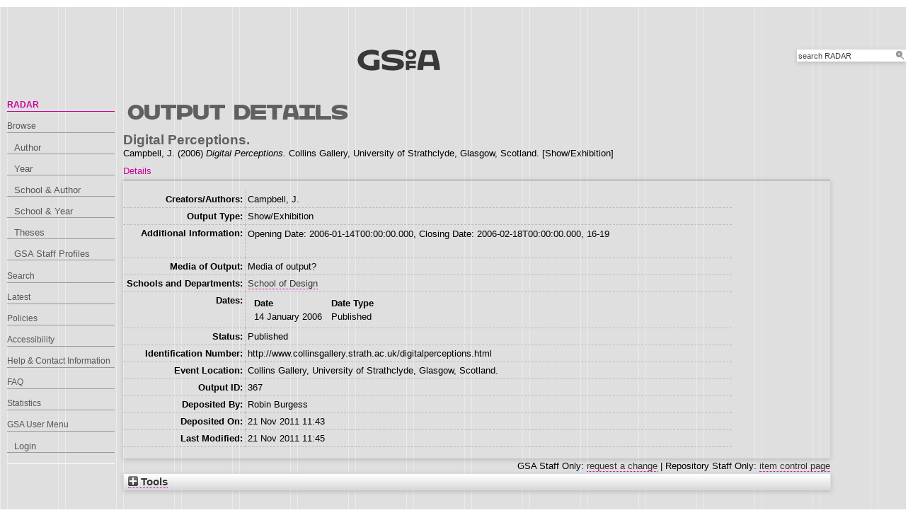

--- FILE ---
content_type: text/html; charset=utf-8
request_url: http://radar.gsa.ac.uk/367/
body_size: 24359
content:
<!DOCTYPE html>
<html xmlns="http://www.w3.org/1999/xhtml">

  <head>
    <title> Digital Perceptions.  - RADAR</title>
    

    <link rel="stylesheet" href="/style/style.css" />
    <link rel="stylesheet" href="/style/banner.css" />
    <link rel="stylesheet" href="/style/tabber.css" type="text/css" media="screen" />
    <link rel="stylesheet" href="/style/fancybox.css" />

    <meta name="eprints.eprintid" content="367" />
<meta name="eprints.rev_number" content="2" />
<meta name="eprints.eprint_status" content="archive" />
<meta content="499" name="eprints.userid" />
<meta name="eprints.source" content="RA2.csv:UoA=:StaffIdentifier=Campbell:OutputNumber=11" />
<meta content="00/00/00/03/67" name="eprints.dir" />
<meta name="eprints.datestamp" content="2011-11-21 11:43:58" />
<meta name="eprints.lastmod" content="2011-11-21 11:45:28" />
<meta name="eprints.status_changed" content="2011-11-21 11:43:58" />
<meta content="exhibition" name="eprints.type" />
<meta content="show" name="eprints.metadata_visibility" />
<meta content="Campbell, J." name="eprints.creators_name" />
<meta name="eprints.title" content="Digital Perceptions." />
<meta content="pub" name="eprints.ispublished" />
<meta name="eprints.divisions" content="l1_sod" />
<meta content="l1_sod2" name="eprints.divisions2" />
<meta content="l1_sod2" name="eprints.schools" />
<meta content="Opening Date: 2006-01-14T00:00:00.000, Closing Date: 2006-02-18T00:00:00.000, 16-19" name="eprints.note" />
<meta name="eprints.date" content="2006-01-14" />
<meta content="published" name="eprints.date_type" />
<meta content="http://www.collinsgallery.strath.ac.uk/digitalperceptions.html" name="eprints.id_number" />
<meta content="none" name="eprints.full_text_status" />
<meta name="eprints.event_location" content="Collins Gallery, University of Strathclyde, Glasgow, Scotland." />
<meta name="eprints.refereed" content="TRUE" />
<meta name="eprints.output_media" content="Media of output?" />
<meta content="35" name="eprints.num_pieces" />
<meta content="2006-01-14" name="eprints.dates_date" />
<meta name="eprints.dates_date_type" content="published" />
<meta content="2006-01-14" name="eprints.hoa_date_pub" />
<meta name="eprints.hoa_exclude" content="FALSE" />
<meta content="  Digital Perceptions.  Campbell, J.  (2006) Digital Perceptions.  Collins Gallery, University of Strathclyde, Glasgow, Scotland.  [Show/Exhibition]   " name="eprints.citation" />
<link rel="schema.DC" href="http://purl.org/DC/elements/1.0/" />
<meta name="DC.relation" content="https://radar.gsa.ac.uk/367/" />
<meta content="Digital Perceptions." name="DC.title" />
<meta content="Campbell, J." name="DC.creator" />
<meta name="DC.date" content="2006-01-14" />
<meta name="DC.type" content="Show/Exhibition" />
<meta content="PeerReviewed" name="DC.type" />
<meta content="  Digital Perceptions.  Campbell, J.  (2006) Digital Perceptions.  Collins Gallery, University of Strathclyde, Glasgow, Scotland.  [Show/Exhibition]   " name="DC.identifier" />
<meta content="http://www.collinsgallery.strath.ac.uk/digitalperceptions.html" name="DC.relation" />
<meta content="http://www.collinsgallery.strath.ac.uk/digitalperceptions.html" name="DC.identifier" />
<!-- Highwire Press meta tags -->
<meta content="Digital Perceptions." name="citation_title" />
<meta name="citation_author" content="Campbell, J." />
<meta content="2006/01/14" name="citation_publication_date" />
<meta content="2011/11/21" name="citation_online_date" />
<meta content="2006/01/14" name="citation_date" />
<meta content="2006/01/14" name="citation_cover_date" />
<!-- PRISM meta tags -->
<link href="https://www.w3.org/submissions/2020/SUBM-prism-20200910/" rel="schema.prism" />
<meta content="2011-11-21T11:43:58" name="prism.dateReceived" />
<meta content="2011-11-21T11:45:28" name="prism.modificationDate" />
<link href="https://radar.gsa.ac.uk/367/" rel="canonical" />
<link rel="alternate" title="METS" href="https://radar.gsa.ac.uk/cgi/export/eprint/367/METS/gsa-eprint-367.xml" type="text/xml; charset=utf-8" />
<link type="text/plain; charset=utf-8" href="https://radar.gsa.ac.uk/cgi/export/eprint/367/Text/gsa-eprint-367.txt" title="ASCII Citation" rel="alternate" />
<link rel="alternate" title="HTML Citation" href="https://radar.gsa.ac.uk/cgi/export/eprint/367/HTML/gsa-eprint-367.html" type="text/html; charset=utf-8" />
<link type="text/plain; charset=utf-8" title="Simple Metadata" href="https://radar.gsa.ac.uk/cgi/export/eprint/367/Simple/gsa-eprint-367.txt" rel="alternate" />
<link title="EndNote" href="https://radar.gsa.ac.uk/cgi/export/eprint/367/EndNote/gsa-eprint-367.enw" rel="alternate" type="text/plain; charset=utf-8" />
<link type="application/json; charset=utf-8" rel="alternate" title="JSON" href="https://radar.gsa.ac.uk/cgi/export/eprint/367/JSON/gsa-eprint-367.js" />
<link href="https://radar.gsa.ac.uk/cgi/export/eprint/367/RefWorks/gsa-eprint-367.ref" title="RefWorks" rel="alternate" type="text/plain" />
<link rel="alternate" title="Refer" href="https://radar.gsa.ac.uk/cgi/export/eprint/367/Refer/gsa-eprint-367.refer" type="text/plain" />
<link type="text/html; charset=utf-8" title="HTML" rel="alternate" href="https://radar.gsa.ac.uk/cgi/export/eprint/367/HTML_eprint/gsa-eprint-367.html" />
<link type="text/n3" title="RDF+N3" href="https://radar.gsa.ac.uk/cgi/export/eprint/367/RDFN3/gsa-eprint-367.n3" rel="alternate" />
<link type="text/csv; charset=utf-8" rel="alternate" title="Multiline CSV" href="https://radar.gsa.ac.uk/cgi/export/eprint/367/CSV/gsa-eprint-367.csv" />
<link title="RDF+N-Triples" rel="alternate" href="https://radar.gsa.ac.uk/cgi/export/eprint/367/RDFNT/gsa-eprint-367.nt" type="text/plain" />
<link type="text/javascript; charset=utf-8" href="https://radar.gsa.ac.uk/cgi/export/eprint/367/BannerJavascript/gsa-eprint-367.txt" title="Banner Javascript" rel="alternate" />
<link title="HTML Citation (by author)" rel="alternate" href="https://radar.gsa.ac.uk/cgi/export/eprint/367/HTMLauthor/gsa-eprint-367.html" type="text/html; charset=utf-8" />
<link type="text/plain; charset=utf-8" title="BibTeX" rel="alternate" href="https://radar.gsa.ac.uk/cgi/export/eprint/367/BibTeX/gsa-eprint-367.bib" />
<link title="RIOXX2 XML" href="https://radar.gsa.ac.uk/cgi/export/eprint/367/RIOXX2/gsa-eprint-367.xml" rel="alternate" type="text/xml; charset=utf-8" />
<link type="text/plain" rel="alternate" title="Reference Manager" href="https://radar.gsa.ac.uk/cgi/export/eprint/367/RIS/gsa-eprint-367.ris" />
<link title="MPEG-21 DIDL" href="https://radar.gsa.ac.uk/cgi/export/eprint/367/DIDL/gsa-eprint-367.xml" rel="alternate" type="text/xml; charset=utf-8" />
<link type="application/vnd.eprints.data+xml; charset=utf-8" rel="alternate" title="EP3 XML" href="https://radar.gsa.ac.uk/cgi/export/eprint/367/XML/gsa-eprint-367.xml" />
<link title="RDF+XML" href="https://radar.gsa.ac.uk/cgi/export/eprint/367/RDFXML/gsa-eprint-367.rdf" rel="alternate" type="application/rdf+xml" />
<link rel="alternate" title="Dublin Core" href="https://radar.gsa.ac.uk/cgi/export/eprint/367/DC/gsa-eprint-367.txt" type="text/plain; charset=utf-8" />
<link title="OpenURL ContextObject" rel="alternate" href="https://radar.gsa.ac.uk/cgi/export/eprint/367/ContextObject/gsa-eprint-367.xml" type="text/xml; charset=utf-8" />
<link type="text/xml; charset=utf-8" href="https://radar.gsa.ac.uk/cgi/export/eprint/367/MODS/gsa-eprint-367.xml" title="MODS" rel="alternate" />
<link type="text/plain; charset=utf-8" rel="alternate" title="OpenURL ContextObject in Span" href="https://radar.gsa.ac.uk/cgi/export/eprint/367/COinS/gsa-eprint-367.txt" />
<link href="https://radar.gsa.ac.uk/" rel="Top" />
    <link href="https://radar.gsa.ac.uk/sword-app/servicedocument" rel="Sword" />
    <link href="https://radar.gsa.ac.uk/id/contents" rel="SwordDeposit" />
    <link href="https://radar.gsa.ac.uk/cgi/search" type="text/html" rel="Search" />
    <link href="https://radar.gsa.ac.uk/cgi/opensearchdescription" title="RADAR" type="application/opensearchdescription+xml" rel="Search" />
    <script type="text/javascript">
// <![CDATA[
var eprints_http_root = "https://radar.gsa.ac.uk";
var eprints_http_cgiroot = "https://radar.gsa.ac.uk/cgi";
var eprints_oai_archive_id = "radar.gsa.ac.uk";
var eprints_logged_in = false;
var eprints_logged_in_userid = 0; 
var eprints_logged_in_username = ""; 
var eprints_logged_in_usertype = ""; 
var eprints_lang_id = "en";
// ]]></script>
    <style type="text/css">.ep_logged_in { display: none }</style>
    <link type="text/css" rel="stylesheet" href="/style/auto-3.4.6.css?1768311710" />
    <script type="text/javascript" src="/javascript/auto-3.4.6.js?1768236777">
//padder
</script>
    <!--[if lte IE 6]>
        <link rel="stylesheet" type="text/css" href="/style/ie6.css" />
   <![endif]-->
    <meta content="EPrints 3.4.6" name="Generator" />
    <meta http-equiv="Content-Type" content="text/html; charset=UTF-8" />
    <meta content="en" http-equiv="Content-Language" />
    <script type="text/javascript">
// <![CDATA[
var eprints_user_id = "false";
// ]]></script><style>.abstract_lists { display: none !important; } .ep_search_BatchList{ display: none; }</style>

    <link rel="icon" href="/favicon.ico" type="image/x-icon" />
    <link rel="shortcut icon" href="/favicon.ico" type="image/x-icon" />
   
    <style type="text/css">
      .ep_tm_pagetitle { margin: 0; }
    </style>

  </head>
  <body>
    
    <div class="ep_tm_header ep_noprint">

      <div id="header_wrapper">		
        <div class="ep_tm_logo">	
          <a href="http://www.gsa.ac.uk/"><img alt="The Glasgow School of Art" src="/images/logo2.png" /></a>	
<!--        </div> -->

        <div class="ep_tm_searchbar ep_noprint">
          <form method="get" accept-charset="utf-8" action="/cgi/facet/simple2" style="display:inline">
            <div class="search_bar">
              <span class="search_inputbox">
                <input class="ep_tm_searchbarbox" size="20" type="text" name="q" value="search RADAR" onfocus="this.value=''" />
                <input class="ep_tm_searchbarbutton" value="Search" type="submit" name="_action_search" />
              </span>
              <input type="hidden" name="_order" value="bytitle" />
              <input type="hidden" name="basic_srchtype" value="ALL" />
              <input type="hidden" name="_satisfyall" value="ALL" />
            </div>
          </form>
        </div>
</div> <!-- end logo -->			
        <div id="mainmenu">
          <div class="navigation_condensed mainmnu-holder">
            <ul>
              <li><a href="http://www.gsa.ac.uk/study/">Study</a></li>
              <li><a href="http://www.gsa.ac.uk/life/">Life</a></li>
              <li><a href="http://www.gsa.ac.uk/research/" class="current">Research</a></li>
              <li><a href="http://www.gsa.ac.uk/visit-gsa/">Visit GSA</a></li>
              <li><a href="http://www.gsa.ac.uk/about-gsa/">About GSA</a></li>
              <li><a href="http://www.gsa.ac.uk/support-gsa/">Support GSA</a></li>
            </ul>
          </div>
        </div>

      </div> <!-- header_wrapper-->
    </div>

    <div class="ep_tm_main">

      <div class="ep_tm_left_nav">
        <ul class="ep_tm_menu">
          <li><a href="http://radar.gsa.ac.uk" class="current">RADAR</a></li>
          <li><a href="http://radar.gsa.ac.uk/browse.html">Browse</a>
            <ul>
              <li><a href="http://radar.gsa.ac.uk/view/creators/">Author</a></li>
              <li><a href="http://radar.gsa.ac.uk/view/year/">Year</a></li>
              <li><a href="http://radar.gsa.ac.uk/view/divisions_and_creator/">School &amp; Author</a></li>
              <li><a href="http://radar.gsa.ac.uk/view/divisions/">School &amp; Year</a></li>
              <li><a href="http://radar.gsa.ac.uk/view/theses/">Theses</a></li>
              <li><a href="http://radar.gsa.ac.uk/view/user_profile/">GSA Staff Profiles</a></li>
            </ul>
          </li>
          <li><a href="http://radar.gsa.ac.uk/cgi/facet/simple2">Search</a></li>
          <li><a href="http://radar.gsa.ac.uk/cgi/latest_tool">Latest</a></li>
          <li><a href="http://radar.gsa.ac.uk/policies.html">Policies</a></li>
          <li><a href="http://radar.gsa.ac.uk/accessibility.html">Accessibility</a></li>
          <li><a href="http://radar.gsa.ac.uk/contact.html">Help &amp; Contact Information</a></li>
          <li><a href="http://radar.gsa.ac.uk/faq.html">FAQ</a></li>
          <li><a href="http://radar.gsa.ac.uk/stats.html">Statistics</a></li>
          <li><span class="ep_user_menu">GSA User Menu</span>
            <ul class="ep_tm_key_tools" id="ep_tm_menu_tools"><li class="ep_tm_key_tools_item"><a href="/cgi/users/home" class="ep_tm_key_tools_item_link">Login</a></li></ul>
          </li>
        </ul>
      </div>

      <div class="ep_tm_content">
        <div class="rte">
          <h2>Output details</h2>
          <div class="ep_summary_content"><div class="ep_summary_content_top"><div id="ep_summary_box_2" class="ep_summary_box abstract_lists"><div class="ep_summary_box_title"><div class="ep_no_js">Lists</div><div class="ep_only_js" id="ep_summary_box_2_colbar" style="display: none"><a class="ep_box_collapse_link" href="#" onclick="EPJS_blur(event); EPJS_toggleSlideScroll('ep_summary_box_2_content',true,'ep_summary_box_2');EPJS_toggle('ep_summary_box_2_colbar',true);EPJS_toggle('ep_summary_box_2_bar',false);return false"><img src="/style/images/minus.png" alt="-" border="0" /> Lists</a></div><div class="ep_only_js" id="ep_summary_box_2_bar"><a class="ep_box_collapse_link" onclick="EPJS_blur(event); EPJS_toggleSlideScroll('ep_summary_box_2_content',false,'ep_summary_box_2');EPJS_toggle('ep_summary_box_2_colbar',false);EPJS_toggle('ep_summary_box_2_bar',true);return false" href="#"><img src="/style/images/plus.png" alt="+" border="0" /> Lists</a></div></div><div class="ep_summary_box_body" id="ep_summary_box_2_content" style="display: none"><div id="ep_summary_box_2_content_inner"><div class="abstract_lists" id="lists_367"></div>
	<script type="text/javascript">
		generateList(367, false);
	</script>
</div></div></div></div><div class="ep_summary_content_left"></div><div class="ep_summary_content_right"></div><div class="ep_summary_content_main"><div class="ep_block">

  <!-- EPrints Services/adb 2013-11-12 http://servicesjira.eprints.org:8080/browse/GSA-69 -->
  <h3>Digital Perceptions.</h3>


    <span class="person_name">Campbell, J.</span>
  

(2006)

<em>Digital Perceptions.</em>


		Collins Gallery, University of Strathclyde, Glasgow, Scotland.
		
		[Show/Exhibition]
	

<!--
<if test=" ! type.one_of( 'patent','thesis' )">
  <if test="ispublished.one_of('unpub', 'submitted', 'inpress')"> (<print expr="ispublished"/>)</if>
</if>
-->
</div><table cellspacing="0" class="ep_tab_bar" cellpadding="0"><tr id="eprint.367_tabs"><td id="eprint.367_tab_metadata" class="ep_tab_selected"><table cellpadding="0" cellspacing="0" width="100%" border="0"><tr><td style="text-align: left;" width="100%"><a href="" onclick="return ep_showTab('eprint.367','metadata' );">Details</a></td></tr></table></td></tr></table><div class="ep_tab_panel" id="eprint.367_panels"><div id="eprint.367_panel_metadata"><table cellpadding="3" border="0" class="ep_block metadata"><tr class="ep_table_row"><th class="ep_row ep_table_header" valign="top">Creators/Authors:</th><td valign="top" class="ep_row ep_table_data"><span class="person_name">Campbell, J.</span></td></tr><tr class="ep_table_row"><th valign="top" class="ep_row ep_table_header">Output Type:</th><td class="ep_row ep_table_data" valign="top">Show/Exhibition</td></tr><tr class="ep_table_row"><th class="ep_row ep_table_header" valign="top">Additional Information:</th><td class="ep_row ep_table_data" valign="top"><p class="ep_field_para">Opening Date: 2006-01-14T00:00:00.000, Closing Date: 2006-02-18T00:00:00.000, 16-19</p></td></tr><tr class="ep_table_row"><th class="ep_row ep_table_header" valign="top">Media of Output:</th><td valign="top" class="ep_row ep_table_data">Media of output?</td></tr><tr class="ep_table_row"><th valign="top" class="ep_row ep_table_header">Schools and Departments:</th><td valign="top" class="ep_row ep_table_data"><a href="https://radar.gsa.ac.uk/view/divisions2/l1=5Fsod2/">School of Design</a></td></tr><tr class="ep_table_row"><th class="ep_row ep_table_header" valign="top">Dates:</th><td valign="top" class="ep_row ep_table_data"><div class="ep_compound ep_dates"><div class="ep_compound_header_row"><div class="ep_compound_header_cell" data-row-cell-index="0">Date</div><div data-row-cell-index="0" class="ep_compound_header_cell">Date Type</div></div><div class="ep_compound_data_row" data-row-index="0"><div data-row-cell-index="0" class="ep_compound_data_row_cell">14 January 2006</div><div data-row-cell-index="1" class="ep_compound_data_row_cell">Published</div></div></div></td></tr><tr class="ep_table_row"><th class="ep_row ep_table_header" valign="top">Status:</th><td class="ep_row ep_table_data" valign="top">Published</td></tr><tr class="ep_table_row"><th class="ep_row ep_table_header" valign="top">Identification Number:</th><td valign="top" class="ep_row ep_table_data">http://www.collinsgallery.strath.ac.uk/digitalperceptions.html</td></tr><tr class="ep_table_row"><th valign="top" class="ep_row ep_table_header">Event Location:</th><td class="ep_row ep_table_data" valign="top">Collins Gallery, University of Strathclyde, Glasgow, Scotland.</td></tr><tr class="ep_table_row"><th valign="top" class="ep_row ep_table_header">Output ID:</th><td class="ep_row ep_table_data" valign="top">367</td></tr><tr class="ep_table_row"><th valign="top" class="ep_row ep_table_header">Deposited By:</th><td class="ep_row ep_table_data" valign="top">
      

<span class="ep_name_citation"><span class="person_name">Robin Burgess</span></span>


</td></tr><tr class="ep_table_row"><th valign="top" class="ep_row ep_table_header">Deposited On:</th><td valign="top" class="ep_row ep_table_data">21 Nov 2011 11:43</td></tr><tr class="ep_table_row"><th valign="top" class="ep_row ep_table_header">Last Modified:</th><td class="ep_row ep_table_data" valign="top">21 Nov 2011 11:45</td></tr></table></div></div><div class="ep_block" style="text-align: right">GSA Staff Only: <a href="https://radar.gsa.ac.uk/cgi/users/home?screen=EPrint%3A%3AStaff%3A%3ARequestCorrection&amp;eprintid=367">request a change</a> | Repository Staff Only: <a href="https://radar.gsa.ac.uk/cgi/users/home?screen=EPrint::View&amp;eprintid=367">item control page</a></div></div><div class="ep_summary_content_bottom"><div class="ep_summary_box ep_plugin_summary_box_tools" id="ep_summary_box_1"><div class="ep_summary_box_title"><div class="ep_no_js">Tools</div><div id="ep_summary_box_1_colbar" class="ep_only_js" style="display: none"><a class="ep_box_collapse_link" href="#" onclick="EPJS_blur(event); EPJS_toggleSlideScroll('ep_summary_box_1_content',true,'ep_summary_box_1');EPJS_toggle('ep_summary_box_1_colbar',true);EPJS_toggle('ep_summary_box_1_bar',false);return false"><img src="/style/images/minus.png" alt="-" border="0" /> Tools</a></div><div id="ep_summary_box_1_bar" class="ep_only_js"><a onclick="EPJS_blur(event); EPJS_toggleSlideScroll('ep_summary_box_1_content',false,'ep_summary_box_1');EPJS_toggle('ep_summary_box_1_colbar',false);EPJS_toggle('ep_summary_box_1_bar',true);return false" href="#" class="ep_box_collapse_link"><img src="/style/images/plus.png" alt="+" border="0" /> Tools</a></div></div><div class="ep_summary_box_body" id="ep_summary_box_1_content" style="display: none"><div id="ep_summary_box_1_content_inner"><div class="ep_block" style="margin-bottom: 1em"><form accept-charset="utf-8" action="https://radar.gsa.ac.uk/cgi/export_redirect" method="get">
  <input type="hidden" name="eprintid" id="eprintid" value="367" />
  <select aria-labelledby="box_tools_export_button" name="format">
    <option value="BannerJavascript">Banner Javascript</option>
    <option value="CSV">Multiline CSV</option>
    <option value="RDFNT">RDF+N-Triples</option>
    <option value="RDFN3">RDF+N3</option>
    <option value="HTML_eprint">HTML</option>
    <option value="Refer">Refer</option>
    <option value="RefWorks">RefWorks</option>
    <option value="JSON">JSON</option>
    <option value="EndNote">EndNote</option>
    <option value="Simple">Simple Metadata</option>
    <option value="Text">ASCII Citation</option>
    <option value="HTML">HTML Citation</option>
    <option value="METS">METS</option>
    <option value="COinS">OpenURL ContextObject in Span</option>
    <option value="MODS">MODS</option>
    <option value="ContextObject">OpenURL ContextObject</option>
    <option value="DC">Dublin Core</option>
    <option value="RDFXML">RDF+XML</option>
    <option value="XML">EP3 XML</option>
    <option value="RIS">Reference Manager</option>
    <option value="DIDL">MPEG-21 DIDL</option>
    <option value="RIOXX2">RIOXX2 XML</option>
    <option value="BibTeX">BibTeX</option>
    <option value="HTMLauthor">HTML Citation (by author)</option>
  </select>
  <input value="Export" id="box_tools_export_button" class="ep_form_action_button" type="submit" />
</form></div><div class="addtoany_share_buttons"><a href="https://www.addtoany.com/share?linkurl=https://radar.gsa.ac.uk/id/eprint/367&amp;title=Digital Perceptions." target="_blank"><img alt="Add to Any" class="ep_form_action_button" src="/images/shareicon/a2a.svg" /></a><a target="_blank" href="https://www.addtoany.com/add_to/twitter?linkurl=https://radar.gsa.ac.uk/id/eprint/367&amp;linkname=Digital Perceptions."><img src="/images/shareicon/twitter.svg" class="ep_form_action_button" alt="Add to Twitter" /></a><a href="https://www.addtoany.com/add_to/facebook?linkurl=https://radar.gsa.ac.uk/id/eprint/367&amp;linkname=Digital Perceptions." target="_blank"><img alt="Add to Facebook" class="ep_form_action_button" src="/images/shareicon/facebook.svg" /></a><a href="https://www.addtoany.com/add_to/linkedin?linkurl=https://radar.gsa.ac.uk/id/eprint/367&amp;linkname=Digital Perceptions." target="_blank"><img src="/images/shareicon/linkedin.svg" class="ep_form_action_button" alt="Add to Linkedin" /></a><a href="https://www.addtoany.com/add_to/pinterest?linkurl=https://radar.gsa.ac.uk/id/eprint/367&amp;linkname=Digital Perceptions." target="_blank"><img src="/images/shareicon/pinterest.svg" class="ep_form_action_button" alt="Add to Pinterest" /></a><a target="_blank" href="https://www.addtoany.com/add_to/email?linkurl=https://radar.gsa.ac.uk/id/eprint/367&amp;linkname=Digital Perceptions."><img src="/images/shareicon/email.svg" class="ep_form_action_button" alt="Add to Email" /></a></div></div></div></div></div><div class="ep_summary_content_after"></div></div>
        </div>
      </div>

      <div class="ep_tm_footer ep_noprint">
        <div class="clearfix">
          <div class="footer_logo">
            <img src="/images/footer_logo2.png" height="24" border="0" alt="Glasgow School of Art logo" />
          </div>
          <div class="footer_address">
            <h4>The Glasgow School of Art</h4>
            <p>167 Renfrew Street<br />Glasgow G3  6RQ<br />+44 (0) 141 353 4500<br />Charity number SC012490</p>
          </div>
        </div>
        <!--scrolling info bar-->
        <div id="scrolling_info" class="clearfix">
          <div id="scrolling_container">
            <div id="scrolling_links">
              <ul>
                <li><a href="http://www.gsahub.org/"><img src="/images/icon_hub.png" alt="icon" /></a></li>
                <li><a href="http://www.facebook.com/glasgowschoolofart"><img src="/images/icon_facebook.png" alt="icon" /></a></li>
                <li><a href="http://www.twitter.com/gsofa "><img src="/images/icon_twitter.png" alt="icon" /></a></li>
                <li><a href="http://www.youtube.com/glasgowschoolofart "><img src="/images/icon_youtube.png" alt="icon" /></a></li>
                <li><a href="http://vimeo.com/user2613117"><img src="/images/icon_vimeo.png" alt="icon" /></a></li>
                <li><a href="http://www.flickr.com/glasgowschoolart "><img src="/images/icon_flickr.png" alt="icon" /></a></li>
              </ul>
            </div>
          </div>			
        </div>
      </div> <!-- clearfix -->
    </div>

  </body>
</html>